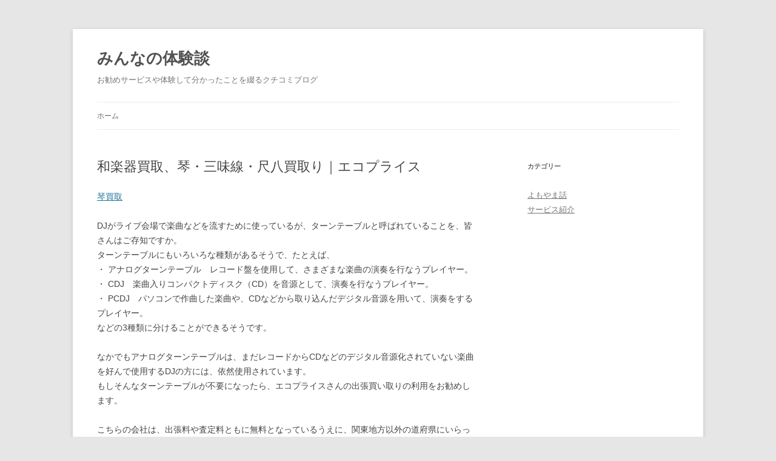

--- FILE ---
content_type: text/html; charset=UTF-8
request_url: https://www.dealsinprints.com/various/83/
body_size: 3689
content:
<!DOCTYPE html> <!--[if IE 7]><html class="ie ie7" lang="ja"> <![endif]--> <!--[if IE 8]><html class="ie ie8" lang="ja"> <![endif]--> <!--[if !(IE 7) | !(IE 8)  ]><!--><html lang="ja"> <!--<![endif]--><head><meta charset="UTF-8" /><meta name="viewport" content="width=device-width" /><link type="text/css" media="all" href="https://www.dealsinprints.com/wp-content/cache/autoptimize/css/autoptimize_a310fb4d80bac8abddec0a4f843734b7.css" rel="stylesheet" /><title>和楽器買取、琴・三味線・尺八買取り｜エコプライス | みんなの体験談</title><link rel="profile" href="http://gmpg.org/xfn/11" /><link rel="pingback" href="https://www.dealsinprints.com/xmlrpc.php" /> <!--[if lt IE 9]> <script src="https://www.dealsinprints.com/wp-content/themes/twentytwelve/js/html5.js" type="text/javascript"></script> <![endif]--><link rel="alternate" type="application/rss+xml" title="みんなの体験談 &raquo; フィード" href="https://www.dealsinprints.com/feed/" /><link rel="alternate" type="application/rss+xml" title="みんなの体験談 &raquo; コメントフィード" href="https://www.dealsinprints.com/comments/feed/" /> <!--[if lt IE 9]><link rel='stylesheet' id='twentytwelve-ie-css'  href='https://www.dealsinprints.com/wp-content/themes/twentytwelve/css/ie.css' type='text/css' media='all' /> <![endif]--> <script type='text/javascript' src='https://www.dealsinprints.com/wp-includes/js/jquery/jquery.js'></script> <link rel='https://api.w.org/' href='https://www.dealsinprints.com/wp-json/' /><link rel='prev' title='鑑定が難しい古本や古書も大丈夫な長島書店' href='https://www.dealsinprints.com/service/77/' /><link rel='next' title='高強度・高精度な射出成型技術が必要ではありませんか？' href='https://www.dealsinprints.com/service/125/' /><link rel='shortlink' href='https://www.dealsinprints.com/?p=83' /><link rel="alternate" type="application/json+oembed" href="https://www.dealsinprints.com/wp-json/oembed/1.0/embed?url=https%3A%2F%2Fwww.dealsinprints.com%2Fvarious%2F83%2F" /><link rel="alternate" type="text/xml+oembed" href="https://www.dealsinprints.com/wp-json/oembed/1.0/embed?url=https%3A%2F%2Fwww.dealsinprints.com%2Fvarious%2F83%2F&#038;format=xml" /><meta name="description" content="エコプライスでは琴・三味線・尺八の出張買取をしております。オーディオ機器、中古楽器なども幅広く高価買取中です。出張料や査定料ともに無料なのでお気軽にご相談ください。" /><link rel="canonical" href="https://www.dealsinprints.com/various/83/" />  <script type="text/javascript">//
var lightpop={options:{ imageLoading:'https://www.dealsinprints.com/wp-content/plugins/wp-lightpop/images/lightpop-ico-loading.gif',imageBtnPrev:'https://www.dealsinprints.com/wp-content/plugins/wp-lightpop/images/lightpop-btn-prev.gif',imageBtnNext:'https://www.dealsinprints.com/wp-content/plugins/wp-lightpop/images/lightpop-btn-next.gif',imageBtnClose:'https://www.dealsinprints.com/wp-content/plugins/wp-lightpop/images/lightpop-btn-close.gif',imageBlank:'https://www.dealsinprints.com/wp-content/plugins/wp-lightpop/images/lightpop-blank.gif',flvplayer:'https://www.dealsinprints.com/wp-content/plugins/wp-lightpop/swf/mediaplayer.swf',contentFrameType:'border',iconAdd:false,Image:{enabled:true,size:new Array(0,0)},Video:{enabled:true},Contents:{enabled:true,iframeEnabled:false},YouTube:{enabled:true},Metacafe:{enabled:true},LiveLeak:{enabled:true},GoogleVideo:{enabled:true},Dailymotion:{enabled:true},superdeluxe:{enabled:true},nicovideo:{enabled:true}},start:function(){}};
//</script> <script type="text/javascript" src="https://www.dealsinprints.com/wp-content/cache/autoptimize/js/autoptimize_e6acc6756150d5caba79bd9452917711.js"></script></head><body class="post-template-default single single-post postid-83 single-format-standard"><div id="page" class="hfeed site"><header id="masthead" class="site-header" role="banner"><hgroup><h1 class="site-title"><a href="https://www.dealsinprints.com/" title="みんなの体験談" rel="home">みんなの体験談</a></h1><h2 class="site-description">お勧めサービスや体験して分かったことを綴るクチコミブログ</h2></hgroup><nav id="site-navigation" class="main-navigation" role="navigation"><h3 class="menu-toggle">メニュー</h3> <a class="assistive-text" href="#content" title="コンテンツへ移動">コンテンツへ移動</a><div class="nav-menu"><ul><li ><a href="https://www.dealsinprints.com/">ホーム</a></li></ul></div></nav></header><div id="main" class="wrapper"><div id="primary" class="site-content"><div id="content" role="main"><article id="post-83" class="post-83 post type-post status-publish format-standard hentry category-various"><header class="entry-header"><h1 class="entry-title">和楽器買取、琴・三味線・尺八買取り｜エコプライス</h1></header><div class="entry-content"><p><a href="https://www.eco-price.net/instrument/" target="_blank">琴買取<br /></a></p><p>DJがライブ会場で楽曲などを流すために使っているが、ターンテーブルと呼ばれていることを、皆さんはご存知ですか。<br />ターンテーブルにもいろいろな種類があるそうで、たとえば、<br />・ アナログターンテーブル　レコード盤を使用して、さまざまな楽曲の演奏を行なうプレイヤー。<br />・ CDJ　楽曲入りコンパクトディスク（CD）を音源として、演奏を行なうプレイヤー。<br />・ PCDJ　パソコンで作曲した楽曲や、CDなどから取り込んだデジタル音源を用いて、演奏をするプレイヤー。<br />などの3種類に分けることができるそうです。</p><p>なかでもアナログターンテーブルは、まだレコードからCDなどのデジタル音源化されていない楽曲を好んで使用するDJの方には、依然使用されています。<br />もしそんなターンテーブルが不要になったら、エコプライスさんの出張買い取りの利用をお勧めします。<br /><br />こちらの会社は、出張料や査定料ともに無料となっているうえに、関東地方以外の道府県にいらっしゃる、ライブスタジオ関係者や個人の皆さんでも、買取りを希望する数量や品目の条件が合えば、ご希望される場所へ伺うことができるそうです。</p><p>またエコプライスさんでは、ターンテーブル買取の他にも、琴・三味線・尺八などの和楽器の買取りも行えるそうです。<br />皆さんも、少しでも高い査定額で買い取ってもらいたいなら、ぜひエコプライスさんの出張買い取りを利用したほうが良いと思いますよ。</p><div class='yarpp-related'><h2>この記事を読んでいる人はこんな記事も読んでいます</h2><ul><li><a href="https://www.dealsinprints.com/various/49/" rel="bookmark" title="坂戸市のケーキ屋さんスイーツガーデンコパンの誕生日ケーキ・ウェディングケーキ">坂戸市のケーキ屋さんスイーツガーデンコパンの誕生日ケーキ・ウェディングケーキ </a></li><li><a href="https://www.dealsinprints.com/various/7/" rel="bookmark" title="実際に体験してみないと分からない事ってあるよね。">実際に体験してみないと分からない事ってあるよね。 </a></li></ul></div></div><footer class="entry-meta"> 投稿日:<time class="entry-date" datetime="2016-09-24T16:42:18+09:00">2016年9月24日</time></footer></article><nav class="nav-single"><h3 class="assistive-text">投稿ナビゲーション</h3> <span class="nav-previous"><a href="https://www.dealsinprints.com/service/77/" rel="prev"><span class="meta-nav">&larr;</span> 鑑定が難しい古本や古書も大丈夫な長島書店</a></span> <span class="nav-next"><a href="https://www.dealsinprints.com/service/125/" rel="next">高強度・高精度な射出成型技術が必要ではありませんか？ <span class="meta-nav">&rarr;</span></a></span></nav><div id="comments" class="comments-area"></div></div></div><div id="secondary" class="widget-area" role="complementary"><aside id="categories-2" class="widget widget_categories"><h3 class="widget-title">カテゴリー</h3><ul><li class="cat-item cat-item-1"><a href="https://www.dealsinprints.com/category/various/" >よもやま話</a></li><li class="cat-item cat-item-3"><a href="https://www.dealsinprints.com/category/service/" >サービス紹介</a></li></ul></aside></div></div><footer id="colophon" role="contentinfo"><div class="site-info"> Copyright &copy; 2026 みんなの体験談 All rights reserved.</div></footer></div>  <script type="text/javascript">window.___gcfg = {lang: 'ja'};

  (function() {
    var po = document.createElement('script'); po.type = 'text/javascript'; po.async = true;
    po.src = 'https://apis.google.com/js/plusone.js';
    var s = document.getElementsByTagName('script')[0]; s.parentNode.insertBefore(po, s);
  })();</script>  <script type="text/javascript">//
lightpop.start=function(){jQuery('a[rel*=lightbox]').lightpop(lightpop.options);jQuery('a[href*=".jpg"]').lightpop(lightpop.options);jQuery('a[href*=".jpeg"]').lightpop(lightpop.options);jQuery('a[href*=".gif"]').lightpop(lightpop.options);};jQuery(lightpop.start);
//</script> </body></html><!-- WP Fastest Cache file was created in 0.093725919723511 seconds, on 30-01-26 1:25:58 --><!-- via php -->